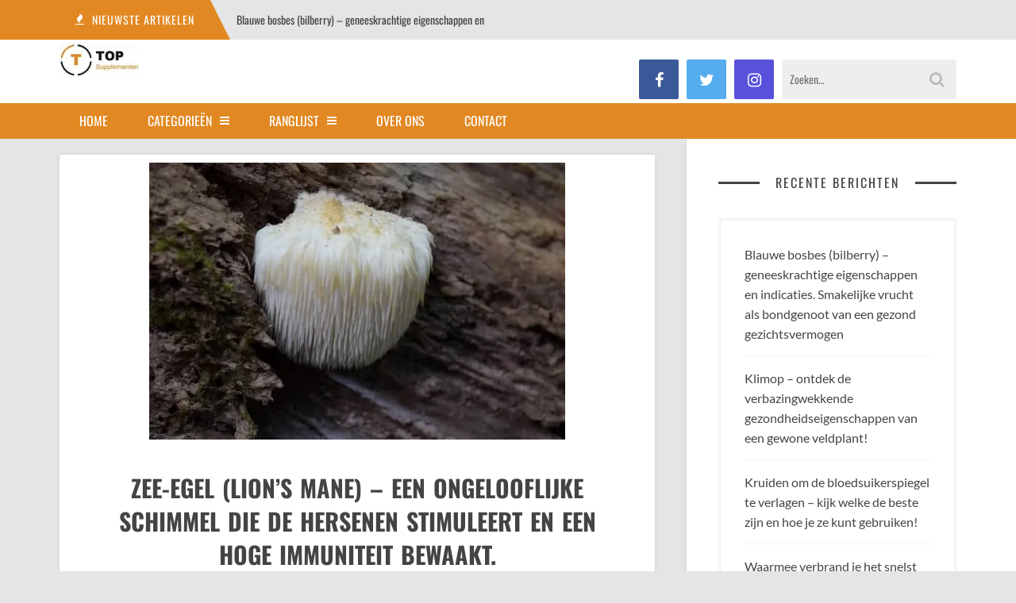

--- FILE ---
content_type: text/html; charset=UTF-8
request_url: https://top-supplementen.nl/zee-egel-lions-mane-een-ongelooflijke-schimmel-die-de-hersenen-stimuleert-en-een-hoge-immuniteit-bewaakt/
body_size: 14154
content:
<!DOCTYPE html><html lang="nl-NL" prefix="og: https://ogp.me/ns#"><head><meta charset="UTF-8"><meta name="viewport" content="width=device-width"><link rel="profile" href="https://gmpg.org/xfn/11"><link rel="pingback" href="https://top-supplementen.nl/xmlrpc.php">  <script data-cfasync="false" data-pagespeed-no-defer>var gtm4wp_datalayer_name = "dataLayer";
	var dataLayer = dataLayer || [];</script> <link media="all" href="https://eab36tkaa5e.exactdn.com/wp-content/cache/autoptimize/css/autoptimize_7caa6b295ea5f2e0eddc00c2e077fb74.css" rel="stylesheet"><title>Zee-egel (Lion&#039;s mane) - een ongelooflijke schimmel die de hersenen stimuleert en een hoge immuniteit bewaakt. - top-supplementen.nl</title><meta name="description" content="Zee-egel (Lion&#039;s mane) is een schimmel die steeds populairder wordt in de context van zijn brede waaier aan bioactieve acties en het wegwerken van"/><meta name="robots" content="follow, index, max-snippet:-1, max-video-preview:-1, max-image-preview:large"/><link rel="canonical" href="https://top-supplementen.nl/zee-egel-lions-mane-een-ongelooflijke-schimmel-die-de-hersenen-stimuleert-en-een-hoge-immuniteit-bewaakt/" /><meta property="og:locale" content="nl_NL" /><meta property="og:type" content="article" /><meta property="og:title" content="Zee-egel (Lion&#039;s mane) - een ongelooflijke schimmel die de hersenen stimuleert en een hoge immuniteit bewaakt. - top-supplementen.nl" /><meta property="og:description" content="Zee-egel (Lion&#039;s mane) is een schimmel die steeds populairder wordt in de context van zijn brede waaier aan bioactieve acties en het wegwerken van" /><meta property="og:url" content="https://top-supplementen.nl/zee-egel-lions-mane-een-ongelooflijke-schimmel-die-de-hersenen-stimuleert-en-een-hoge-immuniteit-bewaakt/" /><meta property="og:site_name" content="top-supplementen.nl" /><meta property="article:section" content="gezondheid" /><meta property="og:image" content="https://eab36tkaa5e.exactdn.com/wp-content/uploads/2020/08/29656905693_84cba21653_c.jpg" /><meta property="og:image:secure_url" content="https://eab36tkaa5e.exactdn.com/wp-content/uploads/2020/08/29656905693_84cba21653_c.jpg" /><meta property="og:image:width" content="799" /><meta property="og:image:height" content="533" /><meta property="og:image:alt" content="Zee-egel (Lion&#8217;s mane) &#8211; een ongelooflijke schimmel die de hersenen stimuleert en een hoge immuniteit bewaakt." /><meta property="og:image:type" content="image/jpeg" /><meta property="article:published_time" content="2020-08-31T09:40:05+02:00" /><meta name="twitter:card" content="summary_large_image" /><meta name="twitter:title" content="Zee-egel (Lion&#039;s mane) - een ongelooflijke schimmel die de hersenen stimuleert en een hoge immuniteit bewaakt. - top-supplementen.nl" /><meta name="twitter:description" content="Zee-egel (Lion&#039;s mane) is een schimmel die steeds populairder wordt in de context van zijn brede waaier aan bioactieve acties en het wegwerken van" /><meta name="twitter:image" content="https://eab36tkaa5e.exactdn.com/wp-content/uploads/2020/08/29656905693_84cba21653_c.jpg" /><meta name="twitter:label1" content="Geschreven door" /><meta name="twitter:data1" content="admin" /><meta name="twitter:label2" content="Tijd om te lezen" /><meta name="twitter:data2" content="7 minuten" /> <script type="application/ld+json" class="rank-math-schema-pro">{"@context":"https://schema.org","@graph":[{"@type":["Person","Organization"],"@id":"https://top-supplementen.nl/#person","name":"admin"},{"@type":"WebSite","@id":"https://top-supplementen.nl/#website","url":"https://top-supplementen.nl","name":"admin","publisher":{"@id":"https://top-supplementen.nl/#person"},"inLanguage":"nl-NL"},{"@type":"ImageObject","@id":"https://eab36tkaa5e.exactdn.com/wp-content/uploads/2020/08/29656905693_84cba21653_c.jpg?strip=all&amp;lossy=1&amp;ssl=1","url":"https://eab36tkaa5e.exactdn.com/wp-content/uploads/2020/08/29656905693_84cba21653_c.jpg?strip=all&amp;lossy=1&amp;ssl=1","width":"799","height":"533","inLanguage":"nl-NL"},{"@type":"WebPage","@id":"https://top-supplementen.nl/zee-egel-lions-mane-een-ongelooflijke-schimmel-die-de-hersenen-stimuleert-en-een-hoge-immuniteit-bewaakt/#webpage","url":"https://top-supplementen.nl/zee-egel-lions-mane-een-ongelooflijke-schimmel-die-de-hersenen-stimuleert-en-een-hoge-immuniteit-bewaakt/","name":"Zee-egel (Lion&#039;s mane) - een ongelooflijke schimmel die de hersenen stimuleert en een hoge immuniteit bewaakt. - top-supplementen.nl","datePublished":"2020-08-31T09:40:05+02:00","dateModified":"2020-08-31T09:40:05+02:00","isPartOf":{"@id":"https://top-supplementen.nl/#website"},"primaryImageOfPage":{"@id":"https://eab36tkaa5e.exactdn.com/wp-content/uploads/2020/08/29656905693_84cba21653_c.jpg?strip=all&amp;lossy=1&amp;ssl=1"},"inLanguage":"nl-NL"},{"@type":"Person","@id":"https://top-supplementen.nl/author/admin/","name":"admin","url":"https://top-supplementen.nl/author/admin/","image":{"@type":"ImageObject","@id":"https://secure.gravatar.com/avatar/da7cf22bd6a2fddd1d282d48355489e593b1a085e1bb87764bc5602cc7d08367?s=96&amp;d=mm&amp;r=g","url":"https://secure.gravatar.com/avatar/da7cf22bd6a2fddd1d282d48355489e593b1a085e1bb87764bc5602cc7d08367?s=96&amp;d=mm&amp;r=g","caption":"admin","inLanguage":"nl-NL"}},{"@type":"BlogPosting","headline":"Zee-egel (Lion&#039;s mane) - een ongelooflijke schimmel die de hersenen stimuleert en een hoge immuniteit","datePublished":"2020-08-31T09:40:05+02:00","dateModified":"2020-08-31T09:40:05+02:00","articleSection":"gezondheid","author":{"@id":"https://top-supplementen.nl/author/admin/","name":"admin"},"publisher":{"@id":"https://top-supplementen.nl/#person"},"description":"Zee-egel (Lion&#039;s mane) is een schimmel die steeds populairder wordt in de context van zijn brede waaier aan bioactieve acties en het wegwerken van","name":"Zee-egel (Lion&#039;s mane) - een ongelooflijke schimmel die de hersenen stimuleert en een hoge immuniteit","@id":"https://top-supplementen.nl/zee-egel-lions-mane-een-ongelooflijke-schimmel-die-de-hersenen-stimuleert-en-een-hoge-immuniteit-bewaakt/#richSnippet","isPartOf":{"@id":"https://top-supplementen.nl/zee-egel-lions-mane-een-ongelooflijke-schimmel-die-de-hersenen-stimuleert-en-een-hoge-immuniteit-bewaakt/#webpage"},"image":{"@id":"https://eab36tkaa5e.exactdn.com/wp-content/uploads/2020/08/29656905693_84cba21653_c.jpg?strip=all&amp;lossy=1&amp;ssl=1"},"inLanguage":"nl-NL","mainEntityOfPage":{"@id":"https://top-supplementen.nl/zee-egel-lions-mane-een-ongelooflijke-schimmel-die-de-hersenen-stimuleert-en-een-hoge-immuniteit-bewaakt/#webpage"}}]}</script> <link rel='dns-prefetch' href='//eab36tkaa5e.exactdn.com' /><link href='https://fonts.gstatic.com' crossorigin='anonymous' rel='preconnect' /><link href='https://ajax.googleapis.com' rel='preconnect' /><link href='https://fonts.googleapis.com' rel='preconnect' /><link rel='preconnect' href='//eab36tkaa5e.exactdn.com' />
<link rel='preconnect' href='//eab36tkaa5e.exactdn.com' crossorigin /><link rel="alternate" type="application/rss+xml" title="top-supplementen.nl &raquo; feed" href="https://top-supplementen.nl/feed/" /><link rel="alternate" type="application/rss+xml" title="top-supplementen.nl &raquo; reacties feed" href="https://top-supplementen.nl/comments/feed/" /><link rel="alternate" type="application/rss+xml" title="top-supplementen.nl &raquo; Zee-egel (Lion&#8217;s mane) &#8211; een ongelooflijke schimmel die de hersenen stimuleert en een hoge immuniteit bewaakt. reacties feed" href="https://top-supplementen.nl/zee-egel-lions-mane-een-ongelooflijke-schimmel-die-de-hersenen-stimuleert-en-een-hoge-immuniteit-bewaakt/feed/" /><link rel="alternate" title="oEmbed (JSON)" type="application/json+oembed" href="https://top-supplementen.nl/wp-json/oembed/1.0/embed?url=https%3A%2F%2Ftop-supplementen.nl%2Fzee-egel-lions-mane-een-ongelooflijke-schimmel-die-de-hersenen-stimuleert-en-een-hoge-immuniteit-bewaakt%2F" /><link rel="alternate" title="oEmbed (XML)" type="text/xml+oembed" href="https://top-supplementen.nl/wp-json/oembed/1.0/embed?url=https%3A%2F%2Ftop-supplementen.nl%2Fzee-egel-lions-mane-een-ongelooflijke-schimmel-die-de-hersenen-stimuleert-en-een-hoge-immuniteit-bewaakt%2F&#038;format=xml" /><link rel="preload" as="style" href="https://eab36tkaa5e.exactdn.com/easyio-fonts/css?family=Oswald:200,300,400,500,600,700%7CLato:100,300,400,700,900,100italic,300italic,400italic,700italic,900italic&#038;display=swap&#038;ver=1627901333" /><link rel="stylesheet" href="https://eab36tkaa5e.exactdn.com/easyio-fonts/css?family=Oswald:200,300,400,500,600,700%7CLato:100,300,400,700,900,100italic,300italic,400italic,700italic,900italic&#038;display=swap&#038;ver=1627901333" media="print" onload="this.media='all'"><noscript><link rel="stylesheet" href="https://eab36tkaa5e.exactdn.com/easyio-fonts/css?family=Oswald:200,300,400,500,600,700%7CLato:100,300,400,700,900,100italic,300italic,400italic,700italic,900italic&#038;display=swap&#038;ver=1627901333" /></noscript><script type="text/javascript" src="https://eab36tkaa5e.exactdn.com/wp-includes/js/jquery/jquery.min.js?ver=3.7.1" id="jquery-core-js"></script> <link rel="https://api.w.org/" href="https://top-supplementen.nl/wp-json/" /><link rel="alternate" title="JSON" type="application/json" href="https://top-supplementen.nl/wp-json/wp/v2/posts/3537" /><link rel="EditURI" type="application/rsd+xml" title="RSD" href="https://top-supplementen.nl/xmlrpc.php?rsd" /><meta name="generator" content="WordPress 6.9" /><link rel='shortlink' href='https://top-supplementen.nl/?p=3537' /><meta name="generator" content="Redux 4.5.8" /><script type="text/javascript">(function(url){
	if(/(?:Chrome\/26\.0\.1410\.63 Safari\/537\.31|WordfenceTestMonBot)/.test(navigator.userAgent)){ return; }
	var addEvent = function(evt, handler) {
		if (window.addEventListener) {
			document.addEventListener(evt, handler, false);
		} else if (window.attachEvent) {
			document.attachEvent('on' + evt, handler);
		}
	};
	var removeEvent = function(evt, handler) {
		if (window.removeEventListener) {
			document.removeEventListener(evt, handler, false);
		} else if (window.detachEvent) {
			document.detachEvent('on' + evt, handler);
		}
	};
	var evts = 'contextmenu dblclick drag dragend dragenter dragleave dragover dragstart drop keydown keypress keyup mousedown mousemove mouseout mouseover mouseup mousewheel scroll'.split(' ');
	var logHuman = function() {
		if (window.wfLogHumanRan) { return; }
		window.wfLogHumanRan = true;
		var wfscr = document.createElement('script');
		wfscr.type = 'text/javascript';
		wfscr.async = true;
		wfscr.src = url + '&r=' + Math.random();
		(document.getElementsByTagName('head')[0]||document.getElementsByTagName('body')[0]).appendChild(wfscr);
		for (var i = 0; i < evts.length; i++) {
			removeEvent(evts[i], logHuman);
		}
	};
	for (var i = 0; i < evts.length; i++) {
		addEvent(evts[i], logHuman);
	}
})('//top-supplementen.nl/?wordfence_lh=1&hid=F639CEBCF6EE37EE4E91144072665EC6');</script> 
 <script data-cfasync="false" data-pagespeed-no-defer>var dataLayer_content = {"pagePostType":"post","pagePostType2":"single-post","pageCategory":["gezondheid"],"pagePostAuthor":"admin"};
	dataLayer.push( dataLayer_content );</script> <script data-cfasync="false" data-pagespeed-no-defer>(function(w,d,s,l,i){w[l]=w[l]||[];w[l].push({'gtm.start':
new Date().getTime(),event:'gtm.js'});var f=d.getElementsByTagName(s)[0],
j=d.createElement(s),dl=l!='dataLayer'?'&l='+l:'';j.async=true;j.src=
'//www.googletagmanager.com/gtm.js?id='+i+dl;f.parentNode.insertBefore(j,f);
})(window,document,'script','dataLayer','GTM-KXPJLBJ');</script> <link rel="shortcut icon" href="https://eab36tkaa5e.exactdn.com/wp-content/themes/sundak/assets/images/favicon.png"><noscript><style>.lazyload[data-src]{display:none !important;}</style></noscript></head><body data-rsssl=1 class="wp-singular post-template-default single single-post postid-3537 single-format-standard wp-theme-sundak cookies-not-set header-white right-sidebar"><div class="site-wrap"><div class="site-topbar"><div class="container"><div class="site-topbar-wrap"><div class="row"><div class="headline col-6"><div class="headline-slider"><div class="headline-item"> <span class="headline-heading"><i class="fa fa-fire"></i> <span>Nieuwste artikelen</span></span> <a class="headline-title" href="https://top-supplementen.nl/blauwe-bosbes-bilberry/">Blauwe bosbes (bilberry) &#8211; geneeskrachtige eigenschappen en indicaties. Smakelijke vrucht als bondgenoot van een gezond gezichtsvermogen</a></div><div class="headline-item"> <span class="headline-heading"><i class="fa fa-fire"></i> <span>Nieuwste artikelen</span></span> <a class="headline-title" href="https://top-supplementen.nl/klimop/">Klimop &#8211; ontdek de verbazingwekkende gezondheidseigenschappen van een gewone veldplant!</a></div><div class="headline-item"> <span class="headline-heading"><i class="fa fa-fire"></i> <span>Nieuwste artikelen</span></span> <a class="headline-title" href="https://top-supplementen.nl/kruiden-om-de-bloedsuikerspiegel-te-verlagen/">Kruiden om de bloedsuikerspiegel te verlagen &#8211; kijk welke de beste zijn en hoe je ze kunt gebruiken!</a></div><div class="headline-item"> <span class="headline-heading"><i class="fa fa-fire"></i> <span>Nieuwste artikelen</span></span> <a class="headline-title" href="https://top-supplementen.nl/waarmee-verbrand-je-het-snelst-vet/">Waarmee verbrand je het snelst vet &#8211; welk dieet, welke workouts en welke vetverbranders moet je kiezen? Ontdek de effectieve manieren!</a></div><div class="headline-item"> <span class="headline-heading"><i class="fa fa-fire"></i> <span>Nieuwste artikelen</span></span> <a class="headline-title" href="https://top-supplementen.nl/geparfumeerde-paprika-kruidnagel-syzygium-aromaticum/">Geparfumeerde paprika, kruidnagel (Syzygium aromaticum) &#8211; gezondheidseigenschappen die je moet weten!</a></div></div></div><div class="top-nav col-6"></div></div></div></div></div><header class="site-header"><div class="container"><div class="site-header-wrap cf"><div class="branding fl"><div class="logo"> <a href="https://top-supplementen.nl/"><noscript><img src="https://eab36tkaa5e.exactdn.com/wp-content/uploads/2018/08/logo.jpg?strip=all&lossy=1&ssl=1" alt="top-supplementen.nl"></noscript><img class="lazyload" src='data:image/svg+xml,%3Csvg%20xmlns=%22http://www.w3.org/2000/svg%22%20viewBox=%220%200%20210%20140%22%3E%3C/svg%3E' data-src="https://eab36tkaa5e.exactdn.com/wp-content/uploads/2018/08/logo.jpg?strip=all&lossy=1&ssl=1" alt="top-supplementen.nl"></a></div></div><div class="header-content fr"><div class="header-socials fl"><div class="header-socials-wrap"> <a href="#" class="header-social-facebook"><i class="fa fa-facebook"></i></a> <a href="#" class="header-social-twitter"><i class="fa fa-twitter"></i></a> <a href="#" class="header-social-instagram"><i class="fa fa-instagram"></i></a></div></div><div class="header-search fr"><form method="get" action="https://top-supplementen.nl/"> <input class="header-search-input" type="text" name="s" placeholder="Zoeken…" value=""> <i class="fa fa-search"></i></form></div></div></div></div></header><nav class="site-nav"><div class="container"><div class="site-nav-wrap"><div class="mobile-nav cf"> <a href="#" class="mobile-menu-access" id="mobile-menu-access"><i class="fa fa-bars"></i></a><form class="mobile-search-form" method="get" action="https://top-supplementen.nl/"> <input class="mobile-search" type="text" placeholder="Search&hellip;" name="s" value=""> <i class="fa fa-search"></i></form><ul id="menu-de-populairste" class="mobile-menu"><li id="menu-item-2290" class="menu-item menu-item-type-post_type menu-item-object-page menu-item-home menu-item-2290"><a href="https://top-supplementen.nl/">home</a></li><li id="menu-item-4703" class="menu-item menu-item-type-custom menu-item-object-custom menu-item-has-children menu-item-4703"><a>Categorieën</a><ul class="sub-menu"><li id="menu-item-2231" class="menu-item menu-item-type-taxonomy menu-item-object-category menu-item-2231"><a href="https://top-supplementen.nl/schoonheid/">schoonheid</a></li><li id="menu-item-2228" class="menu-item menu-item-type-taxonomy menu-item-object-category menu-item-2228"><a href="https://top-supplementen.nl/afslanken/">afslanken</a></li><li id="menu-item-2232" class="menu-item menu-item-type-taxonomy menu-item-object-category menu-item-2232"><a href="https://top-supplementen.nl/training/">training</a></li><li id="menu-item-2230" class="menu-item menu-item-type-taxonomy menu-item-object-category menu-item-2230"><a href="https://top-supplementen.nl/mannenzaken/">mannenzaken</a></li><li id="menu-item-2229" class="menu-item menu-item-type-taxonomy menu-item-object-category current-post-ancestor current-menu-parent current-post-parent menu-item-2229"><a href="https://top-supplementen.nl/gezondheid/">gezondheid</a></li></ul></li><li id="menu-item-2233" class="menu-item menu-item-type-custom menu-item-object-custom menu-item-has-children menu-item-2233"><a>ranglijst</a><ul class="sub-menu"><li id="menu-item-2235" class="menu-item menu-item-type-post_type menu-item-object-post menu-item-2235"><a href="https://top-supplementen.nl/afslankpillen/">Afslankpillen</a></li><li id="menu-item-2236" class="menu-item menu-item-type-post_type menu-item-object-post menu-item-2236"><a href="https://top-supplementen.nl/vetverbranders/">Vetverbranders</a></li><li id="menu-item-2234" class="menu-item menu-item-type-post_type menu-item-object-post menu-item-2234"><a href="https://top-supplementen.nl/zwarte-tandpasta/">Zwarte tandpasta</a></li><li id="menu-item-3197" class="menu-item menu-item-type-post_type menu-item-object-post menu-item-3197"><a href="https://top-supplementen.nl/wimperserum/">Wimperserum</a></li><li id="menu-item-2288" class="menu-item menu-item-type-post_type menu-item-object-post menu-item-2288"><a href="https://top-supplementen.nl/collageen-tabletten/">Collageen tabletten</a></li><li id="menu-item-2289" class="menu-item menu-item-type-post_type menu-item-object-post menu-item-2289"><a href="https://top-supplementen.nl/supplementen-voor-gewrichten/">Supplementen voor gewrichten</a></li><li id="menu-item-2237" class="menu-item menu-item-type-post_type menu-item-object-post menu-item-2237"><a href="https://top-supplementen.nl/tabletten-voor-spataderen/">Tabletten voor spataderen</a></li><li id="menu-item-2307" class="menu-item menu-item-type-post_type menu-item-object-post menu-item-2307"><a href="https://top-supplementen.nl/pillen-tegen-haaruitval/">Pillen tegen haaruitval</a></li><li id="menu-item-3196" class="menu-item menu-item-type-post_type menu-item-object-post menu-item-3196"><a href="https://top-supplementen.nl/erectiepillen/">Erectiepillen</a></li><li id="menu-item-3198" class="menu-item menu-item-type-post_type menu-item-object-post menu-item-3198"><a href="https://top-supplementen.nl/pre-workout/">Pre workout</a></li><li id="menu-item-2308" class="menu-item menu-item-type-post_type menu-item-object-post menu-item-2308"><a href="https://top-supplementen.nl/beste-supplementen-voor-spiermassa/">Beste supplementen voor spiermassa</a></li></ul></li><li id="menu-item-4627" class="menu-item menu-item-type-post_type menu-item-object-page menu-item-4627"><a href="https://top-supplementen.nl/over-ons/">Over ons</a></li><li id="menu-item-3162" class="menu-item menu-item-type-post_type menu-item-object-page menu-item-3162"><a href="https://top-supplementen.nl/contact/">Contact</a></li></ul></div><ul id="menu-de-populairste-1" class="site-menu"><li class="menu-item menu-item-type-post_type menu-item-object-page menu-item-home menu-item-2290"><a href="https://top-supplementen.nl/">home</a></li><li class="menu-item menu-item-type-custom menu-item-object-custom menu-item-has-children menu-item-4703"><a>Categorieën</a><ul class="sub-menu"><li class="menu-item menu-item-type-taxonomy menu-item-object-category menu-item-2231"><a href="https://top-supplementen.nl/schoonheid/">schoonheid</a></li><li class="menu-item menu-item-type-taxonomy menu-item-object-category menu-item-2228"><a href="https://top-supplementen.nl/afslanken/">afslanken</a></li><li class="menu-item menu-item-type-taxonomy menu-item-object-category menu-item-2232"><a href="https://top-supplementen.nl/training/">training</a></li><li class="menu-item menu-item-type-taxonomy menu-item-object-category menu-item-2230"><a href="https://top-supplementen.nl/mannenzaken/">mannenzaken</a></li><li class="menu-item menu-item-type-taxonomy menu-item-object-category current-post-ancestor current-menu-parent current-post-parent menu-item-2229"><a href="https://top-supplementen.nl/gezondheid/">gezondheid</a></li></ul></li><li class="menu-item menu-item-type-custom menu-item-object-custom menu-item-has-children menu-item-2233"><a>ranglijst</a><ul class="sub-menu"><li class="menu-item menu-item-type-post_type menu-item-object-post menu-item-2235"><a href="https://top-supplementen.nl/afslankpillen/">Afslankpillen</a></li><li class="menu-item menu-item-type-post_type menu-item-object-post menu-item-2236"><a href="https://top-supplementen.nl/vetverbranders/">Vetverbranders</a></li><li class="menu-item menu-item-type-post_type menu-item-object-post menu-item-2234"><a href="https://top-supplementen.nl/zwarte-tandpasta/">Zwarte tandpasta</a></li><li class="menu-item menu-item-type-post_type menu-item-object-post menu-item-3197"><a href="https://top-supplementen.nl/wimperserum/">Wimperserum</a></li><li class="menu-item menu-item-type-post_type menu-item-object-post menu-item-2288"><a href="https://top-supplementen.nl/collageen-tabletten/">Collageen tabletten</a></li><li class="menu-item menu-item-type-post_type menu-item-object-post menu-item-2289"><a href="https://top-supplementen.nl/supplementen-voor-gewrichten/">Supplementen voor gewrichten</a></li><li class="menu-item menu-item-type-post_type menu-item-object-post menu-item-2237"><a href="https://top-supplementen.nl/tabletten-voor-spataderen/">Tabletten voor spataderen</a></li><li class="menu-item menu-item-type-post_type menu-item-object-post menu-item-2307"><a href="https://top-supplementen.nl/pillen-tegen-haaruitval/">Pillen tegen haaruitval</a></li><li class="menu-item menu-item-type-post_type menu-item-object-post menu-item-3196"><a href="https://top-supplementen.nl/erectiepillen/">Erectiepillen</a></li><li class="menu-item menu-item-type-post_type menu-item-object-post menu-item-3198"><a href="https://top-supplementen.nl/pre-workout/">Pre workout</a></li><li class="menu-item menu-item-type-post_type menu-item-object-post menu-item-2308"><a href="https://top-supplementen.nl/beste-supplementen-voor-spiermassa/">Beste supplementen voor spiermassa</a></li></ul></li><li class="menu-item menu-item-type-post_type menu-item-object-page menu-item-4627"><a href="https://top-supplementen.nl/over-ons/">Over ons</a></li><li class="menu-item menu-item-type-post_type menu-item-object-page menu-item-3162"><a href="https://top-supplementen.nl/contact/">Contact</a></li></ul></div></div></nav><div class="site-content"><div class="container"><div class="site-content-wrap"><div class="cf"><div class="main-content-wrap"><div class="main-content"><div class="post-single-wrap"><article id="post-3537" class="post-3537 post type-post status-publish format-standard has-post-thumbnail hentry category-gezondheid post-single"><div class="post-image"> <img width="799" height="533" src="https://eab36tkaa5e.exactdn.com/wp-content/uploads/2020/08/29656905693_84cba21653_c.jpg?strip=all&lossy=1&ssl=1&lazy=1" class="attachment-large size-large wp-post-image lazyload" alt="29656905693 84cba21653 c" decoding="async" fetchpriority="high"   data-src="https://eab36tkaa5e.exactdn.com/wp-content/uploads/2020/08/29656905693_84cba21653_c.jpg?strip=all&lossy=1&ssl=1" loading="lazy" data-srcset="https://eab36tkaa5e.exactdn.com/wp-content/uploads/2020/08/29656905693_84cba21653_c.jpg?strip=all&amp;lossy=1&amp;ssl=1 799w, https://eab36tkaa5e.exactdn.com/wp-content/uploads/2020/08/29656905693_84cba21653_c-300x200.jpg?strip=all&amp;lossy=1&amp;ssl=1 300w, https://eab36tkaa5e.exactdn.com/wp-content/uploads/2020/08/29656905693_84cba21653_c-768x512.jpg?strip=all&amp;lossy=1&amp;ssl=1 768w, https://eab36tkaa5e.exactdn.com/wp-content/uploads/2020/08/29656905693_84cba21653_c.jpg?strip=all&amp;lossy=1&amp;w=159&amp;ssl=1 159w, https://eab36tkaa5e.exactdn.com/wp-content/uploads/2020/08/29656905693_84cba21653_c.jpg?strip=all&amp;lossy=1&amp;w=479&amp;ssl=1 479w, https://eab36tkaa5e.exactdn.com/wp-content/uploads/2020/08/29656905693_84cba21653_c.jpg?strip=all&amp;lossy=1&amp;w=639&amp;ssl=1 639w" data-sizes="auto" data-eio-rwidth="799" data-eio-rheight="533"><noscript><img width="799" height="533" src="https://eab36tkaa5e.exactdn.com/wp-content/uploads/2020/08/29656905693_84cba21653_c.jpg?strip=all&amp;lossy=1&amp;ssl=1" class="attachment-large size-large wp-post-image" alt="29656905693 84cba21653 c" decoding="async" fetchpriority="high" srcset="https://eab36tkaa5e.exactdn.com/wp-content/uploads/2020/08/29656905693_84cba21653_c.jpg?strip=all&amp;lossy=1&amp;ssl=1 799w, https://eab36tkaa5e.exactdn.com/wp-content/uploads/2020/08/29656905693_84cba21653_c-300x200.jpg?strip=all&amp;lossy=1&amp;ssl=1 300w, https://eab36tkaa5e.exactdn.com/wp-content/uploads/2020/08/29656905693_84cba21653_c-768x512.jpg?strip=all&amp;lossy=1&amp;ssl=1 768w, https://eab36tkaa5e.exactdn.com/wp-content/uploads/2020/08/29656905693_84cba21653_c.jpg?strip=all&amp;lossy=1&amp;w=159&amp;ssl=1 159w, https://eab36tkaa5e.exactdn.com/wp-content/uploads/2020/08/29656905693_84cba21653_c.jpg?strip=all&amp;lossy=1&amp;w=479&amp;ssl=1 479w, https://eab36tkaa5e.exactdn.com/wp-content/uploads/2020/08/29656905693_84cba21653_c.jpg?strip=all&amp;lossy=1&amp;w=639&amp;ssl=1 639w" sizes="(max-width: 799px) 100vw, 799px" data-eio="l"></noscript></div><div class="post-header"><h1 class="post-title entry-title">Zee-egel (Lion&#8217;s mane) &#8211; een ongelooflijke schimmel die de hersenen stimuleert en een hoge immuniteit bewaakt.</h1><div class="post-meta">By <span class="author vcard"><a class="url fn n" href="https://top-supplementen.nl/author/admin/">admin</a></span> &bull; <time class="updated" datetime="2020-08-31T09:40:05+02:00">aug 31, 2020</time> &bull; <a href="https://top-supplementen.nl/zee-egel-lions-mane-een-ongelooflijke-schimmel-die-de-hersenen-stimuleert-en-een-hoge-immuniteit-bewaakt/#respond">No comments</a></div></div><div class="post-content cf"><p><strong>Zee-egel (Lion&#8217;s mane)</strong> is een schimmel die steeds populairder wordt in de context van zijn brede waaier aan bioactieve acties en het wegwerken van gezondheidsproblemen, zoals een slechte immuniteit van het lichaam of verminderde mentale prestaties, die vandaag de dag vrij algemeen worden waargenomen. In deze velden werkt de schimmel Lion&#8217;s mane verrassend goed. Het mobiliseert ons lichaam op natuurlijke wijze om ziekteverwekkers en vrije radicalen effectief te bestrijden en regenereert het zenuwstelsel, wat zich vertaalt in een betere hersenfunctie. Er zijn echter nog veel meer waardevolle eigenschappen van de ijskegel van de egel, en het is ongetwijfeld de moeite waard om ze nader te bekijken. Het is zeker een van de meest waardevolle natuurlijke grondstoffen, begiftigd met pro-gezondheidsgoederen.</p><div id="toc_container" class="no_bullets"><p class="toc_title">Inhoudsopgave</p><ul class="toc_list"><li><a href="#Soplowka_jezowata_8211_een_bijzondere_medische_schimmel_met_een_rijke_eeuwenoude_traditie_in_Aziatische_landen"><span class="toc_number toc_depth_1">1</span> Soplówka jeżowata &#8211; een bijzondere medische schimmel met een rijke, eeuwenoude traditie in Aziatische landen.</a></li><li><a href="#Euraziatische_aubergine_8211_samenstelling_Welke_werkzame_stoffen_zijn_verantwoordelijk_voor_de_ongewone_eigenschappen_van_de_leeuwenmanen"><span class="toc_number toc_depth_1">2</span> Euraziatische aubergine &#8211; samenstelling. Welke werkzame stoffen zijn verantwoordelijk voor de ongewone eigenschappen van de leeuwenmanen?</a></li><li><a href="#Echinokokokken_8211_gezondheidsbevorderende_eigenschappen_invloed_op_de_stemming"><span class="toc_number toc_depth_1">3</span> Echinokokokken &#8211; gezondheidsbevorderende eigenschappen, invloed op de stemming</a><ul><li><a href="#Ippleberry-eieren_verbetert_de_immuniteit_en_ondersteunt_de_strijd_tegen_ziekteverwekkers"><span class="toc_number toc_depth_2">3.1</span> Ippleberry-eieren verbetert de immuniteit en ondersteunt de strijd tegen ziekteverwekkers.</a></li><li><a href="#Echinocococcus_regenereert_en_beschermt_het_zenuwstelsel_en_voorkomt_neurodegeneratieve_ziekten"><span class="toc_number toc_depth_2">3.2</span> Echinocococcus regenereert en beschermt het zenuwstelsel en voorkomt neurodegeneratieve ziekten.</a><ul><li><ul><li><a href="#Ontdek_ook_een_van_de_meest_gewaardeerde_planten_met_nootropische_en_adaptogene_eigenschappen_Gotu_cola"><span class="toc_number toc_depth_4">3.2.0.1</span> Ontdek ook een van de meest gewaardeerde planten met nootropische en adaptogene eigenschappen: Gotu cola</a></li></ul></li></ul></li><li><a href="#Zee-egel_Soplider_verbetert_mentale_conditie_helpt_bij_depressie_verlicht_stress"><span class="toc_number toc_depth_2">3.3</span> Zee-egel Soplider verbetert mentale conditie, helpt bij depressie, verlicht stress</a><ul><li><ul><li><a href="#Bekijk_de_top_voedingssupplement_voor_effectieve_stressvermindering_en_verbeterde_hersenfunctie_Brain_Actives"><span class="toc_number toc_depth_4">3.3.0.1</span> Bekijk de top voedingssupplement voor effectieve stressvermindering en verbeterde hersenfunctie: Brain Actives</a></li></ul></li></ul></li><li><a href="#De_zee-egel_tonijn_zorgt_voor_de_cardiovasculaire_gezondheid"><span class="toc_number toc_depth_2">3.4</span> De zee-egel tonijn zorgt voor de cardiovasculaire gezondheid</a><ul><li><ul><li><a href="#Lees_een_review_van_een_nieuw_cardiovasculair_gezondheidsproduct_Cardio_NRJ"><span class="toc_number toc_depth_4">3.4.0.1</span> Lees een review van een nieuw cardiovasculair gezondheidsproduct: Cardio NRJ</a></li></ul></li></ul></li><li><a href="#Zee-egel_ondersteunt_het_spijsverteringsstelsel_beschermt_de_lever"><span class="toc_number toc_depth_2">3.5</span> Zee-egel ondersteunt het spijsverteringsstelsel, beschermt de lever</a></li><li><a href="#Echinocococcus_helpt_de_bloedsuikerspiegel_te_stabiliseren"><span class="toc_number toc_depth_2">3.6</span> Echinocococcus helpt de bloedsuikerspiegel te stabiliseren</a><ul><li><ul><li><a href="#Lees_het_ook_Diabetisch_dieet"><span class="toc_number toc_depth_4">3.6.0.1</span> Lees het ook: Diabetisch dieet</a><ul><li><a href="#Bronnen"><span class="toc_number toc_depth_5">3.6.0.1.1</span> Bronnen:</a></li></ul></li></ul></li></ul></li></ul></li></ul></div><h2 class="wp-block-heading"><span id="Soplowka_jezowata_8211_een_bijzondere_medische_schimmel_met_een_rijke_eeuwenoude_traditie_in_Aziatische_landen">Soplówka jeżowata &#8211; een bijzondere medische schimmel met een rijke, eeuwenoude traditie in Aziatische landen.</span></h2><p><strong>Zee-egel (Hericium erinaceus)</strong> is een van de best beoordeelde medische schimmels, met een zeer positief effect op het zenuwstelsel en een aantal andere positieve eigenschappen. Het is bekend onder vele namen, bijvoorbeeld: Lion&#8217;s mane, Yamabushitake, Houtou, leeuwenmanen, Oude mans baard. Deze termen zijn ook nauw verwant aan het karakteristieke uiterlijk van Hericium erinaceus &#8211; het vruchtlichaam van de schimmel lijkt op een lichte, lange, pluizige, weelderige manen of baard.</p><p>Idler is erg populair in Azië (bijv. Japan, China, Korea, India), waar het al lang wordt gebruikt voor zowel voedsel (het is een gewaardeerde eetbare paddenstoel) als voor medicinale doeleinden. In de traditionele Chinese en Japanse geneeskunde bestaat het al vele eeuwen &#8211; het wordt onder andere gebruikt om lever-, nier-, maag- en hartziekten te bestrijden, maar ook om het lichaam te verzwakken en de conditie van de zenuwen en de geest te verbeteren.</p><p>In de natuur komt de schimmel Lion&#8217;s mane zelden voor (hij staat onder bescherming), hij komt het meest voor in oude loofbossen, maar hij kan zowel op dood hout als op levende stammen voorkomen, vooral in oudere bomen (vooral op beuken en eiken, soms op appelbomen en noten). In het wild groeit de egel ijspegel op het noordelijk halfrond in Azië, Europa en Amerika. En voor industriële doeleinden (voeding en farmaceutisch) wordt het in Azië gefokt, vooral in China en Japan.</p><h2 class="wp-block-heading"><span id="Euraziatische_aubergine_8211_samenstelling_Welke_werkzame_stoffen_zijn_verantwoordelijk_voor_de_ongewone_eigenschappen_van_de_leeuwenmanen">Euraziatische aubergine &#8211; samenstelling. Welke werkzame stoffen zijn verantwoordelijk voor de ongewone eigenschappen van de leeuwenmanen?</span></h2><p>Een overvloedig arsenaal aan vitaminen en mineralen verrijkt met enkele waardevolle bioactieve stoffen &#8211; een dergelijke samenstelling wordt vertegenwoordigd door de zee-egel. De schimmel bevat ook grote hoeveelheden eiwit, dus vaak is het als vleesvervanger een belangrijk onderdeel van het vegetarische dieet.</p><p><strong>Een lijst van de belangrijkste ingrediënten die aanwezig zijn in de schimmel Lion&#8217;s mane:</strong></p><ul class="wp-block-list"><li><a title="Zink" href="/zink-en-selenium-in-dienst-van-het-lichaam-ook-wel-zonder-micro-elementen-niet-bewegen/">Zink</a>,</li><li> selenium,</li><li> kalium,</li><li> IJzer,</li><li> Natrium,</li><li> fosfor,</li><li> germanium,</li><li> B-vitaminen,</li><li> Vitamine D,</li><li> exogene aminozuren,</li><li> polypeptiden,</li><li> Polysacchariden,</li><li> terpenen,</li><li> Sterolen,</li><li> Hericenons,</li><li> erinucine.</li></ul><p><strong>Hericenonen en erinaceïnen</strong> zijn de belangrijkste stoffen in de egelijskegel, waardoor de schimmel onder andere een herstellende werking heeft op het zenuwstelsel door het stimuleren van de zenuwgroei en het beïnvloeden van de uitbreiding van de neuronen en de vorming van myeline darmen. Deze eigenschappen vertalen zich in een significante verbetering van de hersenfunctie en vermindering van vele kwalen zoals dementie, geheugenproblemen en verzwakking van de cognitieve functies. Om deze redenen kan de schimmel Lion&#8217;s mane nuttig zijn om de voortgang van Parkinson en Alzheimer ziekten te remmen.</p><h2 class="wp-block-heading"><span id="Echinokokokken_8211_gezondheidsbevorderende_eigenschappen_invloed_op_de_stemming">Echinokokokken &#8211; gezondheidsbevorderende eigenschappen, invloed op de stemming</span></h2><p>Hericenonen en erinaceïnen en andere actieve bestanddelen die in de ijskegel van de egel zijn opgenomen, verbeteren het werk van vele organen en systemen en verbeteren de hormonale en metabolische processen die in ons systeem plaatsvinden, waardoor ze bijdragen aan de groei van de lichaamsconditie. Hoe kan Lion&#8217;s mane precies onze gezondheid verbeteren? Laten we de belangrijkste eigenschappen van deze opmerkelijke schimmel leren kennen.</p><h3 class="wp-block-heading"><span id="Ippleberry-eieren_verbetert_de_immuniteit_en_ondersteunt_de_strijd_tegen_ziekteverwekkers">Ippleberry-eieren verbetert de immuniteit en ondersteunt de strijd tegen ziekteverwekkers.</span></h3><p>Een van de belangrijkste voordelen van ijspegels is het stimuleren van het immuunsysteem, en daarmee het verhogen van de verdedigingsbarrière van ons lichaam tegen alle nadelige factoren. Lion&#8217;s mane heeft een positieve invloed op het werk van de darmbacteriën, die medeverantwoordelijk zijn voor de goede conditie van het immuunsysteem, bovendien stimuleert het de productie van interferon en leidt het tot een toename van de activiteit van macrofagen en lymfocyten, d.w.z. immuuncellen die zorgen voor het opvangen en bestrijden van ziekteverwekkende factoren, waaronder virussen en bacteriën.</p><p>De zee-egelolie kan dus een natuurlijke remedie zijn voor mensen met een slechte immuniteit en vatbaar voor verschillende infecties, ziekten en verkoudheden. Dankzij de ijskegel wordt het risico op het binnendringen en de verspreiding van schadelijke micro-organismen in het lichaam verminderd en als er een infectie optreedt, helpt de schimmel om er gemakkelijker en sneller mee om te gaan. Naast de ontstekingsremmende, antibacteriële en antivirale eigenschappen heeft Lion&#8217;s mane ook anti-kankereigenschappen.</p><h3 class="wp-block-heading"><span id="Echinocococcus_regenereert_en_beschermt_het_zenuwstelsel_en_voorkomt_neurodegeneratieve_ziekten">Echinocococcus regenereert en beschermt het zenuwstelsel en voorkomt neurodegeneratieve ziekten.</span></h3><p>Vroeger geloofde men dat neuronen langzaam verdwijnen met het verstrijken van jaren van menselijk leven, dat de productie van nieuwe zenuwcellen in een volwassene en de regeneratie van beschadigde zenuwcellen niet mogelijk is, terwijl Lion&#8217;s mane een van de bewijzen is dat een dergelijke mogelijkheid bestaat. Deze ongelooflijke schimmel stimuleert de productie van de zenuwgroeifactor (Nerve Growth Factor – NGF) en stimuleert zo de neurogenese, een proces waardoor nieuwe neuronen met de juiste verbindingen ontstaan.</p><p>Door de productie van nieuwe neuronen en nieuwe verbindingen in het zenuwweefsel neemt de plasticiteit van de hersenen toe, verbetert het geheugen en de concentratie, verbeteren de denkprocessen en verbeteren de intellectuele prestaties in het algemeen.</p><p>De nootropische eigenschappen van het egeltje gaan hand in hand met de beschermende eigenschappen van het zenuwstelsel. Lion&#8217;s mane beschermt zenuwcellen tegen vernietiging en atrofie, voorkomt neurodegeneratieve aandoeningen zoals Parkinson of Alzheimer en voorkomt verzwakking van de cognitieve functies bij mensen op hoge leeftijd.</p><h5 class="wp-block-heading"><span id="Ontdek_ook_een_van_de_meest_gewaardeerde_planten_met_nootropische_en_adaptogene_eigenschappen_Gotu_cola">Ontdek ook een van de meest gewaardeerde planten met nootropische en adaptogene eigenschappen: Gotu cola</span></h5><h3 class="wp-block-heading"><span id="Zee-egel_Soplider_verbetert_mentale_conditie_helpt_bij_depressie_verlicht_stress">Zee-egel Soplider verbetert mentale conditie, helpt bij depressie, verlicht stress</span></h3><p>Lion&#8217;s mane heeft een positief effect op de mentale vorm, maakt het mogelijk om zich te ontdoen van kleine zenuwaandoeningen, maar ook om de symptomen van de ernstigere te verlichten. Het vertoont antidepressieve eigenschappen, elimineert angst, onderdrukt het gevoel van angst, kalmeert zenuwen, bestrijdt nervositeit en spanning, vermindert <a title="slaapstoornissen" href="/slaapstoornissen-oorzaken-types-en-behandeling/">slaapstoornissen</a>.</p><p>De zee-egel kan ook een waardevolle steun zijn voor mensen die zich vaak in stressvolle situaties bevinden. Het verbetert ons vermogen om afstand te houden van problemen en ongunstige externe factoren, verbetert ons algemeen welzijn, verhoogt het niveau van ontspanning, stabiliseert ons humeur en vermindert onze gevoeligheid voor stress.</p><h5 class="wp-block-heading"><span id="Bekijk_de_top_voedingssupplement_voor_effectieve_stressvermindering_en_verbeterde_hersenfunctie_Brain_Actives">Bekijk de top voedingssupplement voor effectieve stressvermindering en verbeterde hersenfunctie: Brain Actives</span></h5><h3 class="wp-block-heading"><span id="De_zee-egel_tonijn_zorgt_voor_de_cardiovasculaire_gezondheid">De zee-egel tonijn zorgt voor de cardiovasculaire gezondheid</span></h3><p>Een dieet rijk aan verzadigde vetten, een lage actieve levensstijl, overmatig gebruik van stimulerende middelen &#8211; dit zijn factoren die bijdragen aan de toename van het slechte cholesterolgehalte, de zwakte van het hart en de ontwikkeling van hart- en vaatziekten zoals hypertensie, coronaire hartziekte, atherosclerose, enz.</p><p>Om het risico van deze gevaarlijke kwalen te verminderen, moet de eerste stap natuurlijk zijn om uw dieet en levensstijl te veranderen in een gezondere, hoewel het ook de moeite waard is om uzelf te helpen door het gebruik van natuurlijke bloed onderdrukkers, zoals de ijspegel egel.</p><p>Het zal ons helpen onze bloeddruk te reguleren, triglyceriden te verminderen, te zorgen voor het juiste cholesterolgehalte (het verlagen van het slechte LDL-cholesterol en het verhogen van het goede HDL), het risico op atherosclerose te verminderen en het proces van bloedplaatjesaggregatie te remmen, wat zeer gevaarlijk is, omdat het bijdraagt aan de vorming van klonters.</p><h5 class="wp-block-heading"><span id="Lees_een_review_van_een_nieuw_cardiovasculair_gezondheidsproduct_Cardio_NRJ">Lees een review van een nieuw cardiovasculair gezondheidsproduct: Cardio NRJ</span></h5><h3 class="wp-block-heading"><span id="Zee-egel_ondersteunt_het_spijsverteringsstelsel_beschermt_de_lever">Zee-egel ondersteunt het spijsverteringsstelsel, beschermt de lever</span></h3><p>Veel mensen klagen vandaag de dag over verschillende chronische aandoeningen die gepaard gaan met een abnormaal functioneren van het maag-darmkanaal, wat vaak gerelateerd is aan het gebruik van ongezonde, volwaardige verwerkte voeding en mentale factoren (bijv. hoge niveaus van stress en nerveuze spanning veroorzaken maagklachten).</p><p>Lion&#8217;s mane kan hier een goede remedie zijn. Het stabiliseert de spijsverteringsprocessen en het werk van de organen die deel uitmaken van het spijsverteringsstelsel, beschermt de lever, de milt, de maag en de darmen. Het verlicht buikpijn, brandend maagzuur en indigestie en voorkomt maagzweren.</p><h3 class="wp-block-heading"><span id="Echinocococcus_helpt_de_bloedsuikerspiegel_te_stabiliseren">Echinocococcus helpt de bloedsuikerspiegel te stabiliseren</span></h3><p>Diabetes mellitus, evenals de voorafgaande insulineresistentie, behoren tot de meest voorkomende gezondheidsproblemen van onze tijd. Steeds meer mensen lijden aan glycemische aandoeningen, wat een direct gevolg is van slechte voeding. Een dieet dat wordt gedomineerd door producten met een hoge glycemische index leidt tot een deregulering van de koolhydraatstofwisseling en de voortdurend optredende snelle schommelingen in de bloedglucosespiegels, die helaas vaak eindigen in diabetes. Het veranderen van de manier waarop je eet en het gebruik van natuurlijke bloedsuikerregulatoren, zoals ijspegels, zijn effectieve manieren om de suikerbalans van het lichaam te normaliseren en de ontwikkeling van diabetes te voorkomen of te remmen.</p><h5 class="wp-block-heading"><span id="Lees_het_ook_Diabetisch_dieet">Lees het ook: Diabetisch dieet</span></h5><h6 class="wp-block-heading"><span id="Bronnen"><strong><em>Bronnen:</em></strong></span></h6><ul class="wp-block-list"><li><a aria-label="https://pubmed.ncbi.nlm.nih.gov/29953363/ (opens in a new tab)" href="https://pubmed.ncbi.nlm.nih.gov/29953363/" target="_blank" rel="noreferrer noopener nofollow">https://pubmed.ncbi.nlm.nih.gov/29953363/</a></li><li> <a aria-label="https://pubmed.ncbi.nlm.nih.gov/24266378/ (opens in a new tab)" href="https://pubmed.ncbi.nlm.nih.gov/24266378/" target="_blank" rel="noreferrer noopener nofollow">https://pubmed.ncbi.nlm.nih.gov/24266378/</a></li><li> <a aria-label="https://www.medicalnewstoday.com/articles/323400 (opens in a new tab)" href="https://www.medicalnewstoday.com/articles/323400" target="_blank" rel="noreferrer noopener nofollow">https://www.medicalnewstoday.com/articles/323400</a></li><li> <a aria-label="https://www.healthline.com/health/food-nutrition/best-medicinal-mushrooms-to-try#for-brain-health (opens in a new tab)" href="https://www.healthline.com/health/food-nutrition/best-medicinal-mushrooms-to-try#for-brain-health" target="_blank" rel="noreferrer noopener nofollow">https://www.healthline.com/health/food-nutrition/best-medicinal-mushrooms-to-try#for-brain-health</a></li><li> <a aria-label="https://www.healthline.com/nutrition/lions-mane-mushroom#section3 (opens in a new tab)" href="https://www.healthline.com/nutrition/lions-mane-mushroom#section3" target="_blank" rel="noreferrer noopener nofollow">https://www.healthline.com/nutrition/lions-mane-mushroom#section3</a></li></ul></div><div class="post-single-meta"><p>Category: <a href="https://top-supplementen.nl/gezondheid/" rel="category tag">gezondheid</a></p></div></article><div class="post-share"> <a href="https://www.facebook.com/sharer/sharer.php?u=https://top-supplementen.nl/zee-egel-lions-mane-een-ongelooflijke-schimmel-die-de-hersenen-stimuleert-en-een-hoge-immuniteit-bewaakt/" target="_blank" class="share-facebook"><i class="fa fa-facebook"></i></a> <a href="https://twitter.com/home?status=https://top-supplementen.nl/zee-egel-lions-mane-een-ongelooflijke-schimmel-die-de-hersenen-stimuleert-en-een-hoge-immuniteit-bewaakt/" target="_blank" class="share-twitter"><i class="fa fa-twitter"></i></a> <a href="https://plus.google.com/share?url=https://top-supplementen.nl/zee-egel-lions-mane-een-ongelooflijke-schimmel-die-de-hersenen-stimuleert-en-een-hoge-immuniteit-bewaakt/" target="_blank" class="share-google-plus"><i class="fa fa-google-plus"></i></a> <a href="https://www.linkedin.com/shareArticle?mini=true&url=https://top-supplementen.nl/zee-egel-lions-mane-een-ongelooflijke-schimmel-die-de-hersenen-stimuleert-en-een-hoge-immuniteit-bewaakt/&title=&summary=&source=" target="_blank" class="share-linkedin"><i class="fa fa-linkedin"></i></a></div><div id="comments" class="post-comments"><div id="respond" class="comment-respond"><h3 id="reply-title" class="comment-reply-title">Geef een reactie <small><a rel="nofollow" id="cancel-comment-reply-link" href="/zee-egel-lions-mane-een-ongelooflijke-schimmel-die-de-hersenen-stimuleert-en-een-hoge-immuniteit-bewaakt/#respond" style="display:none;">Reactie annuleren</a></small></h3><form action="https://top-supplementen.nl/wp-comments-post.php" method="post" id="commentform" class="comment-form"><p class="comment-notes"><span id="email-notes">Je e-mailadres wordt niet gepubliceerd.</span> <span class="required-field-message">Vereiste velden zijn gemarkeerd met <span class="required">*</span></span></p><p class="comment-form-comment"><label for="comment">Reactie <span class="required">*</span></label><textarea id="comment" name="comment" cols="45" rows="8" maxlength="65525" required></textarea></p><p class="comment-form-author"><label for="author">Naam <span class="required">*</span></label> <input id="author" name="author" type="text" value="" size="30" maxlength="245" autocomplete="name" required /></p><p class="comment-form-email"><label for="email">E-mail <span class="required">*</span></label> <input id="email" name="email" type="email" value="" size="30" maxlength="100" aria-describedby="email-notes" autocomplete="email" required /></p><p class="comment-form-url"><label for="url">Site</label> <input id="url" name="url" type="url" value="" size="30" maxlength="200" autocomplete="url" /></p><p class="form-submit"><input name="submit" type="submit" id="submit" class="submit" value="Reactie plaatsen" /> <input type='hidden' name='comment_post_ID' value='3537' id='comment_post_ID' /> <input type='hidden' name='comment_parent' id='comment_parent' value='0' /></p><p style="display: none;"><input type="hidden" id="akismet_comment_nonce" name="akismet_comment_nonce" value="71f3e7fc84" /></p><p style="display: none !important;" class="akismet-fields-container" data-prefix="ak_"><label>&#916;<textarea name="ak_hp_textarea" cols="45" rows="8" maxlength="100"></textarea></label><input type="hidden" id="ak_js_1" name="ak_js" value="66"/></p></form></div></div></div><div class="post author-info cf"><div class="author-info-wrap"> <noscript><img alt='' src='https://secure.gravatar.com/avatar/da7cf22bd6a2fddd1d282d48355489e593b1a085e1bb87764bc5602cc7d08367?s=120&#038;d=mm&#038;r=g' srcset='https://secure.gravatar.com/avatar/da7cf22bd6a2fddd1d282d48355489e593b1a085e1bb87764bc5602cc7d08367?s=240&#038;d=mm&#038;r=g 2x' class='avatar avatar-120 photo' height='120' width='120' decoding='async'/></noscript><img alt='' src='data:image/svg+xml,%3Csvg%20xmlns=%22http://www.w3.org/2000/svg%22%20viewBox=%220%200%20120%20120%22%3E%3C/svg%3E' data-src='https://secure.gravatar.com/avatar/da7cf22bd6a2fddd1d282d48355489e593b1a085e1bb87764bc5602cc7d08367?s=120&#038;d=mm&#038;r=g' data-srcset='https://secure.gravatar.com/avatar/da7cf22bd6a2fddd1d282d48355489e593b1a085e1bb87764bc5602cc7d08367?s=240&#038;d=mm&#038;r=g 2x' class='lazyload avatar avatar-120 photo' height='120' width='120' decoding='async'/><div class="author-info-detail"><h3 class="author-info-heading"> Article by: <a href="https://top-supplementen.nl/author/admin/">admin</a></h3><div class="author-info-description"></div><div class="author-info-socials"></div></div></div></div></div></div><div class="sidebar-wrap"><div class="sidebar"><aside id="recent-posts-2" class="widget widget_recent_entries cf"><h3 class="widget-title"><span>Recente berichten</span></h3><ul><li> <a href="https://top-supplementen.nl/blauwe-bosbes-bilberry/">Blauwe bosbes (bilberry) &#8211; geneeskrachtige eigenschappen en indicaties. Smakelijke vrucht als bondgenoot van een gezond gezichtsvermogen</a></li><li> <a href="https://top-supplementen.nl/klimop/">Klimop &#8211; ontdek de verbazingwekkende gezondheidseigenschappen van een gewone veldplant!</a></li><li> <a href="https://top-supplementen.nl/kruiden-om-de-bloedsuikerspiegel-te-verlagen/">Kruiden om de bloedsuikerspiegel te verlagen &#8211; kijk welke de beste zijn en hoe je ze kunt gebruiken!</a></li><li> <a href="https://top-supplementen.nl/waarmee-verbrand-je-het-snelst-vet/">Waarmee verbrand je het snelst vet &#8211; welk dieet, welke workouts en welke vetverbranders moet je kiezen? Ontdek de effectieve manieren!</a></li><li> <a href="https://top-supplementen.nl/geparfumeerde-paprika-kruidnagel-syzygium-aromaticum/">Geparfumeerde paprika, kruidnagel (Syzygium aromaticum) &#8211; gezondheidseigenschappen die je moet weten!</a></li></ul></aside><aside id="categories-2" class="widget widget_categories cf"><h3 class="widget-title"><span>Categorieën</span></h3><ul><li class="cat-item cat-item-6"><a href="https://top-supplementen.nl/afslanken/">afslanken</a></li><li class="cat-item cat-item-8"><a href="https://top-supplementen.nl/gezondheid/">gezondheid</a></li><li class="cat-item cat-item-11"><a href="https://top-supplementen.nl/mannenzaken/">mannenzaken</a></li><li class="cat-item cat-item-7"><a href="https://top-supplementen.nl/schoonheid/">schoonheid</a></li><li class="cat-item cat-item-3"><a href="https://top-supplementen.nl/training/">training</a></li></ul></aside></div></div></div></div></div></div><footer class="site-footer"><div class="container"><div class="site-footer-wrap"><div class="footer-logos"> <a href="https://healthureum.io/" target="_blank"><noscript><img src="https://eab36tkaa5e.exactdn.com/wp-content/uploads/2021/06/top-supplements.jpg?strip=all&lossy=1&ssl=1"></noscript><img class="lazyload" src="https://eab36tkaa5e.exactdn.com/wp-content/uploads/2021/06/top-supplements.jpg?strip=all&lossy=1&ssl=1" data-src="/wp-content/uploads/2021/06/top-supplements.jpg"></a> <a href="https://migliori-integratori.it/" target="_blank"><noscript><img class="company-logo"src="/wp-content/uploads/2021/06/migliori-integratori.jpg"></noscript><img class="lazyload company-logo"src="/wp-content/uploads/2021/06/migliori-integratori.jpg"></a> <a href="https://serotonin-dojo.jp/" target="_blank"><noscript><img class="company-logo"src="/wp-content/uploads/2021/06/seretonin-dojo.jpg"></noscript><img class="lazyload company-logo"src="/wp-content/uploads/2021/06/seretonin-dojo.jpg"></a> <a href="https://mejores-suplementos.es/" target="_blank"><noscript><img class="company-logo"src="/wp-content/uploads/2021/06/mejores-suplementos.jpg"></noscript><img class="lazyload company-logo"src="/wp-content/uploads/2021/06/mejores-suplementos.jpg"></a> <br> <a href="https://enciclopedia.com.pt/" target="_blank"><noscript><img class="company-logo"src="/wp-content/uploads/2021/06/enciclopedia.png"></noscript><img class="lazyload company-logo"src="/wp-content/uploads/2021/06/enciclopedia.png"></a> <a href="https://basta-tillskott.se/" target="_blank"><noscript><img class="company-logo"src="/wp-content/uploads/2021/06/basta-tillskott.jpg"></noscript><img class="lazyload company-logo"src="/wp-content/uploads/2021/06/basta-tillskott.jpg"></a> <a href="https://autopepithisi-kai-ygeia.gr/" target="_blank"><noscript><img class="company-logo"src="/wp-content/uploads/2021/06/autopepithisi-kai.jpg"></noscript><img class="lazyload company-logo"src="/wp-content/uploads/2021/06/autopepithisi-kai.jpg"></a> <a href="https://renalresource.com/" target="_blank"><noscript><img class="company-logo"src="/wp-content/uploads/2021/06/renalresource.webp"></noscript><img class="lazyload company-logo"src="/wp-content/uploads/2021/06/renalresource.webp"></a> <a href="https://top-supplemente.de/" target="_blank"><noscript><img class="company-logo"src="/wp-content/uploads/2021/06/top-supplemente.jpg"></noscript><img class="lazyload company-logo"src="/wp-content/uploads/2021/06/top-supplemente.jpg"></a> <a href="https://momenthealth.io/" target="_blank"><noscript><img class="company-logo" src="https://eab36tkaa5e.exactdn.com/wp-content/uploads/2021/06/MOMENTHEALTHLOGO.png?strip=all&lossy=1&ssl=1"></noscript><img class="lazyload company-logo" src="https://eab36tkaa5e.exactdn.com/wp-content/uploads/2021/06/MOMENTHEALTHLOGO.png?strip=all&lossy=1&ssl=1" data-src="/wp-content/uploads/2021/06/MOMENTHEALTHLOGO.png"></a> <a href="https://fitclubpro.ru/" target="_blank"><noscript><img class="company-logo"src="/wp-content/uploads/2021/06/fitclub.webp"></noscript><img class="lazyload company-logo"src="/wp-content/uploads/2021/06/fitclub.webp"></a></div> Copyright © 2020 <a href="https://top-supplementen.nl/">top-supplementen.nl</a> <br>All rights reserved</div></div></footer></div> <script type="speculationrules">{"prefetch":[{"source":"document","where":{"and":[{"href_matches":"/*"},{"not":{"href_matches":["/wp-*.php","/wp-admin/*","/wp-content/uploads/*","/wp-content/*","/wp-content/plugins/*","/wp-content/themes/sundak/*","/*\\?(.+)"]}},{"not":{"selector_matches":"a[rel~=\"nofollow\"]"}},{"not":{"selector_matches":".no-prefetch, .no-prefetch a"}}]},"eagerness":"conservative"}]}</script> <noscript><style>.lazyload{display:none;}</style></noscript><script data-noptimize="1">window.lazySizesConfig=window.lazySizesConfig||{};window.lazySizesConfig.loadMode=1;</script><script async data-noptimize="1" src='https://eab36tkaa5e.exactdn.com/wp-content/plugins/autoptimize/classes/external/js/lazysizes.min.js?ao_version=3.1.13'></script> <script type="text/javascript" src="https://eab36tkaa5e.exactdn.com/wp-includes/js/dist/hooks.min.js?ver=dd5603f07f9220ed27f1" id="wp-hooks-js"></script> <script type="text/javascript" src="https://eab36tkaa5e.exactdn.com/wp-includes/js/dist/i18n.min.js?ver=c26c3dc7bed366793375" id="wp-i18n-js"></script> <script id="wp-emoji-settings" type="application/json">{"baseUrl":"https://s.w.org/images/core/emoji/17.0.2/72x72/","ext":".png","svgUrl":"https://s.w.org/images/core/emoji/17.0.2/svg/","svgExt":".svg","source":{"concatemoji":"https://eab36tkaa5e.exactdn.com/wp-includes/js/wp-emoji-release.min.js?ver=6.9"}}</script> <script type="module">/*! This file is auto-generated */
const a=JSON.parse(document.getElementById("wp-emoji-settings").textContent),o=(window._wpemojiSettings=a,"wpEmojiSettingsSupports"),s=["flag","emoji"];function i(e){try{var t={supportTests:e,timestamp:(new Date).valueOf()};sessionStorage.setItem(o,JSON.stringify(t))}catch(e){}}function c(e,t,n){e.clearRect(0,0,e.canvas.width,e.canvas.height),e.fillText(t,0,0);t=new Uint32Array(e.getImageData(0,0,e.canvas.width,e.canvas.height).data);e.clearRect(0,0,e.canvas.width,e.canvas.height),e.fillText(n,0,0);const a=new Uint32Array(e.getImageData(0,0,e.canvas.width,e.canvas.height).data);return t.every((e,t)=>e===a[t])}function p(e,t){e.clearRect(0,0,e.canvas.width,e.canvas.height),e.fillText(t,0,0);var n=e.getImageData(16,16,1,1);for(let e=0;e<n.data.length;e++)if(0!==n.data[e])return!1;return!0}function u(e,t,n,a){switch(t){case"flag":return n(e,"\ud83c\udff3\ufe0f\u200d\u26a7\ufe0f","\ud83c\udff3\ufe0f\u200b\u26a7\ufe0f")?!1:!n(e,"\ud83c\udde8\ud83c\uddf6","\ud83c\udde8\u200b\ud83c\uddf6")&&!n(e,"\ud83c\udff4\udb40\udc67\udb40\udc62\udb40\udc65\udb40\udc6e\udb40\udc67\udb40\udc7f","\ud83c\udff4\u200b\udb40\udc67\u200b\udb40\udc62\u200b\udb40\udc65\u200b\udb40\udc6e\u200b\udb40\udc67\u200b\udb40\udc7f");case"emoji":return!a(e,"\ud83e\u1fac8")}return!1}function f(e,t,n,a){let r;const o=(r="undefined"!=typeof WorkerGlobalScope&&self instanceof WorkerGlobalScope?new OffscreenCanvas(300,150):document.createElement("canvas")).getContext("2d",{willReadFrequently:!0}),s=(o.textBaseline="top",o.font="600 32px Arial",{});return e.forEach(e=>{s[e]=t(o,e,n,a)}),s}function r(e){var t=document.createElement("script");t.src=e,t.defer=!0,document.head.appendChild(t)}a.supports={everything:!0,everythingExceptFlag:!0},new Promise(t=>{let n=function(){try{var e=JSON.parse(sessionStorage.getItem(o));if("object"==typeof e&&"number"==typeof e.timestamp&&(new Date).valueOf()<e.timestamp+604800&&"object"==typeof e.supportTests)return e.supportTests}catch(e){}return null}();if(!n){if("undefined"!=typeof Worker&&"undefined"!=typeof OffscreenCanvas&&"undefined"!=typeof URL&&URL.createObjectURL&&"undefined"!=typeof Blob)try{var e="postMessage("+f.toString()+"("+[JSON.stringify(s),u.toString(),c.toString(),p.toString()].join(",")+"));",a=new Blob([e],{type:"text/javascript"});const r=new Worker(URL.createObjectURL(a),{name:"wpTestEmojiSupports"});return void(r.onmessage=e=>{i(n=e.data),r.terminate(),t(n)})}catch(e){}i(n=f(s,u,c,p))}t(n)}).then(e=>{for(const n in e)a.supports[n]=e[n],a.supports.everything=a.supports.everything&&a.supports[n],"flag"!==n&&(a.supports.everythingExceptFlag=a.supports.everythingExceptFlag&&a.supports[n]);var t;a.supports.everythingExceptFlag=a.supports.everythingExceptFlag&&!a.supports.flag,a.supports.everything||((t=a.source||{}).concatemoji?r(t.concatemoji):t.wpemoji&&t.twemoji&&(r(t.twemoji),r(t.wpemoji)))});
//# sourceURL=https://eab36tkaa5e.exactdn.com/wp-includes/js/wp-emoji-loader.min.js</script> <script defer src="https://eab36tkaa5e.exactdn.com/wp-content/cache/autoptimize/js/autoptimize_07eccc7c6d05a0d14d50935263085bca.js"></script><script defer src="https://static.cloudflareinsights.com/beacon.min.js/vcd15cbe7772f49c399c6a5babf22c1241717689176015" integrity="sha512-ZpsOmlRQV6y907TI0dKBHq9Md29nnaEIPlkf84rnaERnq6zvWvPUqr2ft8M1aS28oN72PdrCzSjY4U6VaAw1EQ==" data-cf-beacon='{"version":"2024.11.0","token":"a009ac5cfddf4573b8368bb163149af8","r":1,"server_timing":{"name":{"cfCacheStatus":true,"cfEdge":true,"cfExtPri":true,"cfL4":true,"cfOrigin":true,"cfSpeedBrain":true},"location_startswith":null}}' crossorigin="anonymous"></script>
</body></html>
<!--
Performance optimized by W3 Total Cache. Learn more: https://www.boldgrid.com/w3-total-cache/

Paginacaching met Disk: Enhanced 
Verkleind met Disk
Database caching 2/127 wachtrijen in 2.000 seconden gebruikt Disk

Served from: top-supplementen.nl @ 2026-01-16 19:59:49 by W3 Total Cache
-->